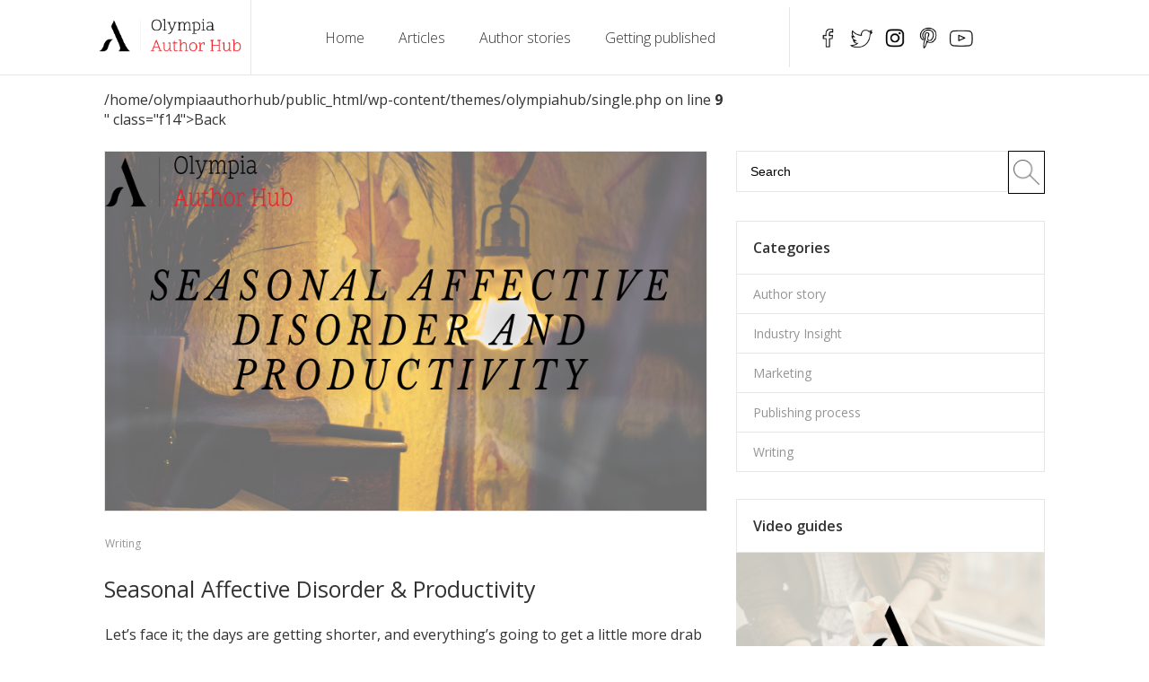

--- FILE ---
content_type: text/html; charset=UTF-8
request_url: https://olympiaauthorhub.com/seasonal-affective-disorder-productivity/
body_size: 31598
content:
<!doctype html>
<html lang="en">
<head>
    <meta charset="UTF-8">
    <meta name="viewport"
          content="width=device-width, user-scalable=no, initial-scale=1.0, maximum-scale=1.0, minimum-scale=1.0">
    <meta http-equiv="X-UA-Compatible" content="ie=edge">
    <title>Olympia author hub</title>
    <link href="https://fonts.googleapis.com/css?family=Open+Sans:300,400,600,700" rel="stylesheet">
    <meta name='robots' content='index, follow, max-image-preview:large, max-snippet:-1, max-video-preview:-1' />

	<!-- This site is optimized with the Yoast SEO plugin v19.0 - https://yoast.com/wordpress/plugins/seo/ -->
	<link rel="canonical" href="https://olympiaauthorhub.com/seasonal-affective-disorder-productivity/" />
	<meta property="og:locale" content="en_GB" />
	<meta property="og:type" content="article" />
	<meta property="og:title" content="Seasonal Affective Disorder &amp; Productivity - Olympia Author Hub | Olympia Publishers London" />
	<meta property="og:description" content="If you&#039;re a writer, you might find yourself picking up your pen or typing on your laptop far less than you usually do. Ideas and inspiration might elude you, and writing a single page will feel like a Herculean task. We&#039;ve been there. We wanted to share some tips today on how to get around this issue." />
	<meta property="og:url" content="https://olympiaauthorhub.com/seasonal-affective-disorder-productivity/" />
	<meta property="og:site_name" content="Olympia Author Hub | Olympia Publishers London" />
	<meta property="article:published_time" content="2023-09-21T10:17:16+00:00" />
	<meta property="article:modified_time" content="2023-09-21T10:17:41+00:00" />
	<meta property="og:image" content="https://olympiaauthorhub.com/wp-content/uploads/2023/09/AuthorHubArticle-1-2-1024x512.png" />
	<meta property="og:image:width" content="1024" />
	<meta property="og:image:height" content="512" />
	<meta property="og:image:type" content="image/png" />
	<meta name="twitter:card" content="summary_large_image" />
	<meta name="twitter:label1" content="Written by" />
	<meta name="twitter:data1" content="admin" />
	<meta name="twitter:label2" content="Estimated reading time" />
	<meta name="twitter:data2" content="2 minutes" />
	<script type="application/ld+json" class="yoast-schema-graph">{"@context":"https://schema.org","@graph":[{"@type":"WebSite","@id":"https://olympiaauthorhub.com/#website","url":"https://olympiaauthorhub.com/","name":"Olympia Author Hub | Olympia Publishers London","description":"Helping writers and authors become more successful","potentialAction":[{"@type":"SearchAction","target":{"@type":"EntryPoint","urlTemplate":"https://olympiaauthorhub.com/?s={search_term_string}"},"query-input":"required name=search_term_string"}],"inLanguage":"en-GB"},{"@type":"ImageObject","inLanguage":"en-GB","@id":"https://olympiaauthorhub.com/seasonal-affective-disorder-productivity/#primaryimage","url":"https://olympiaauthorhub.com/wp-content/uploads/2023/09/AuthorHubArticle-1-2-e1695291425156.png","contentUrl":"https://olympiaauthorhub.com/wp-content/uploads/2023/09/AuthorHubArticle-1-2-e1695291425156.png","width":800,"height":400},{"@type":"WebPage","@id":"https://olympiaauthorhub.com/seasonal-affective-disorder-productivity/#webpage","url":"https://olympiaauthorhub.com/seasonal-affective-disorder-productivity/","name":"Seasonal Affective Disorder & Productivity - Olympia Author Hub | Olympia Publishers London","isPartOf":{"@id":"https://olympiaauthorhub.com/#website"},"primaryImageOfPage":{"@id":"https://olympiaauthorhub.com/seasonal-affective-disorder-productivity/#primaryimage"},"datePublished":"2023-09-21T10:17:16+00:00","dateModified":"2023-09-21T10:17:41+00:00","author":{"@id":"https://olympiaauthorhub.com/#/schema/person/88e8b9b56a7444c7b0b75a0b79a52938"},"breadcrumb":{"@id":"https://olympiaauthorhub.com/seasonal-affective-disorder-productivity/#breadcrumb"},"inLanguage":"en-GB","potentialAction":[{"@type":"ReadAction","target":["https://olympiaauthorhub.com/seasonal-affective-disorder-productivity/"]}]},{"@type":"BreadcrumbList","@id":"https://olympiaauthorhub.com/seasonal-affective-disorder-productivity/#breadcrumb","itemListElement":[{"@type":"ListItem","position":1,"name":"Home","item":"https://olympiaauthorhub.com/"},{"@type":"ListItem","position":2,"name":"Seasonal Affective Disorder &#038; Productivity"}]},{"@type":"Person","@id":"https://olympiaauthorhub.com/#/schema/person/88e8b9b56a7444c7b0b75a0b79a52938","name":"admin","image":{"@type":"ImageObject","inLanguage":"en-GB","@id":"https://olympiaauthorhub.com/#/schema/person/image/","url":"https://secure.gravatar.com/avatar/edb0e96701c209ab4b50211c856c50c4?s=96&d=mm&r=g","contentUrl":"https://secure.gravatar.com/avatar/edb0e96701c209ab4b50211c856c50c4?s=96&d=mm&r=g","caption":"admin"},"url":"https://olympiaauthorhub.com/author/captain/"}]}</script>
	<!-- / Yoast SEO plugin. -->


<link rel='dns-prefetch' href='//ajax.googleapis.com' />
<link rel='dns-prefetch' href='//assets.pinterest.com' />
<script type="text/javascript">
window._wpemojiSettings = {"baseUrl":"https:\/\/s.w.org\/images\/core\/emoji\/14.0.0\/72x72\/","ext":".png","svgUrl":"https:\/\/s.w.org\/images\/core\/emoji\/14.0.0\/svg\/","svgExt":".svg","source":{"concatemoji":"https:\/\/olympiaauthorhub.com\/wp-includes\/js\/wp-emoji-release.min.js?ver=6.1.9"}};
/*! This file is auto-generated */
!function(e,a,t){var n,r,o,i=a.createElement("canvas"),p=i.getContext&&i.getContext("2d");function s(e,t){var a=String.fromCharCode,e=(p.clearRect(0,0,i.width,i.height),p.fillText(a.apply(this,e),0,0),i.toDataURL());return p.clearRect(0,0,i.width,i.height),p.fillText(a.apply(this,t),0,0),e===i.toDataURL()}function c(e){var t=a.createElement("script");t.src=e,t.defer=t.type="text/javascript",a.getElementsByTagName("head")[0].appendChild(t)}for(o=Array("flag","emoji"),t.supports={everything:!0,everythingExceptFlag:!0},r=0;r<o.length;r++)t.supports[o[r]]=function(e){if(p&&p.fillText)switch(p.textBaseline="top",p.font="600 32px Arial",e){case"flag":return s([127987,65039,8205,9895,65039],[127987,65039,8203,9895,65039])?!1:!s([55356,56826,55356,56819],[55356,56826,8203,55356,56819])&&!s([55356,57332,56128,56423,56128,56418,56128,56421,56128,56430,56128,56423,56128,56447],[55356,57332,8203,56128,56423,8203,56128,56418,8203,56128,56421,8203,56128,56430,8203,56128,56423,8203,56128,56447]);case"emoji":return!s([129777,127995,8205,129778,127999],[129777,127995,8203,129778,127999])}return!1}(o[r]),t.supports.everything=t.supports.everything&&t.supports[o[r]],"flag"!==o[r]&&(t.supports.everythingExceptFlag=t.supports.everythingExceptFlag&&t.supports[o[r]]);t.supports.everythingExceptFlag=t.supports.everythingExceptFlag&&!t.supports.flag,t.DOMReady=!1,t.readyCallback=function(){t.DOMReady=!0},t.supports.everything||(n=function(){t.readyCallback()},a.addEventListener?(a.addEventListener("DOMContentLoaded",n,!1),e.addEventListener("load",n,!1)):(e.attachEvent("onload",n),a.attachEvent("onreadystatechange",function(){"complete"===a.readyState&&t.readyCallback()})),(e=t.source||{}).concatemoji?c(e.concatemoji):e.wpemoji&&e.twemoji&&(c(e.twemoji),c(e.wpemoji)))}(window,document,window._wpemojiSettings);
</script>
<style type="text/css">
img.wp-smiley,
img.emoji {
	display: inline !important;
	border: none !important;
	box-shadow: none !important;
	height: 1em !important;
	width: 1em !important;
	margin: 0 0.07em !important;
	vertical-align: -0.1em !important;
	background: none !important;
	padding: 0 !important;
}
</style>
	<link rel='stylesheet' id='classic-theme-styles-css' href='https://olympiaauthorhub.com/wp-includes/css/classic-themes.min.css?ver=1' type='text/css' media='all' />
<link rel='stylesheet' id='email-subscribers-css' href='https://olympiaauthorhub.com/wp-content/plugins/email-subscribers/lite/public/css/email-subscribers-public.css?ver=5.3.15' type='text/css' media='all' />
<link rel='stylesheet' id='blocks-css' href='https://olympiaauthorhub.com/wp-content/themes/olympiahub/css/blocks.css?ver=6.1.9' type='text/css' media='all' />
<link rel='stylesheet' id='styles-css' href='https://olympiaauthorhub.com/wp-content/themes/olympiahub/css/style.css?ver=6.1.9' type='text/css' media='all' />
<link rel='stylesheet' id='responsive-css' href='https://olympiaauthorhub.com/wp-content/themes/olympiahub/css/responsive.css?ver=6.1.9' type='text/css' media='all' />
<link rel='stylesheet' id='fontello-css' href='https://olympiaauthorhub.com/wp-content/themes/olympiahub/css/fontello.css?ver=6.1.9' type='text/css' media='all' />
<link rel='stylesheet' id='animate-css' href='https://olympiaauthorhub.com/wp-content/themes/olympiahub/css/animate.css?ver=6.1.9' type='text/css' media='all' />
<link rel='stylesheet' id='jquery-ui-css' href='https://olympiaauthorhub.com/wp-content/themes/olympiahub/css/jquery-ui.css?ver=6.1.9' type='text/css' media='all' />
<link rel='stylesheet' id='pinterest-css' href='//assets.pinterest.com/js/pinit.js?ver=6.1.9' type='text/css' media='all' />
<script type='text/javascript' src='https://olympiaauthorhub.com/wp-includes/js/jquery/jquery.min.js?ver=3.6.1' id='jquery-core-js'></script>
<script type='text/javascript' src='https://olympiaauthorhub.com/wp-includes/js/jquery/jquery-migrate.min.js?ver=3.3.2' id='jquery-migrate-js'></script>
<link rel="https://api.w.org/" href="https://olympiaauthorhub.com/wp-json/" /><link rel="alternate" type="application/json" href="https://olympiaauthorhub.com/wp-json/wp/v2/posts/2103" /><link rel="EditURI" type="application/rsd+xml" title="RSD" href="https://olympiaauthorhub.com/xmlrpc.php?rsd" />
<link rel="wlwmanifest" type="application/wlwmanifest+xml" href="https://olympiaauthorhub.com/wp-includes/wlwmanifest.xml" />
<meta name="generator" content="WordPress 6.1.9" />
<link rel='shortlink' href='https://olympiaauthorhub.com/?p=2103' />
<link rel="alternate" type="application/json+oembed" href="https://olympiaauthorhub.com/wp-json/oembed/1.0/embed?url=https%3A%2F%2Folympiaauthorhub.com%2Fseasonal-affective-disorder-productivity%2F" />
<link rel="alternate" type="text/xml+oembed" href="https://olympiaauthorhub.com/wp-json/oembed/1.0/embed?url=https%3A%2F%2Folympiaauthorhub.com%2Fseasonal-affective-disorder-productivity%2F&#038;format=xml" />
<link rel="icon" href="https://olympiaauthorhub.com/wp-content/uploads/2018/05/cropped-icon-1-1-32x32.jpg" sizes="32x32" />
<link rel="icon" href="https://olympiaauthorhub.com/wp-content/uploads/2018/05/cropped-icon-1-1-192x192.jpg" sizes="192x192" />
<link rel="apple-touch-icon" href="https://olympiaauthorhub.com/wp-content/uploads/2018/05/cropped-icon-1-1-180x180.jpg" />
<meta name="msapplication-TileImage" content="https://olympiaauthorhub.com/wp-content/uploads/2018/05/cropped-icon-1-1-270x270.jpg" />
            <meta property="og:title" content="Seasonal Affective Disorder & Productivity" />
        <meta property="og:description" content="" />
        <meta property="og:image" content="https://olympiaauthorhub.com/wp-content/uploads/2023/09/AuthorHubArticle-1-2-e1695291425156.png" />
    </head>
<body class="post-template-default single single-post postid-2103 single-format-standard">

<div id="wrap">
    <header class="border-bottom">
        <div class="container">
            <div id="logowrap" class="block-2 fl">
                <div id="logo">
                                        <a href="https://olympiaauthorhub.com"> <img src="http://olympiaauthorhub.com/wp-content/uploads/2018/05/Logo-Final-Transparent.png"></a>
                                    </div>
            </div>
            <div id="header_content_wrapper" class="block-10 fl pl0 pr0 flexbox flex-wrap">
            <div id="navtoggle" class="phone_only" data-toggle="#navwrap"><div class="vmiddle block-12 pl0 pr0 text-center">
                    <span class="icon-hamburger">
                        <input type="checkbox" />
                        <span></span>
                        <span></span>
                        <span></span>
                    </span>
                </div> </div>
            <div id="navwrap" class="border-right block-8 fl flexbox flex-wrap">
                <div class="bg-white">
                    <nav>
                        <div class="menu-main-menu-container"><ul id="menu-main-menu" class="menu"><li id="menu-item-626" class="menu-item menu-item-type-post_type menu-item-object-page menu-item-home menu-item-626"><a href="https://olympiaauthorhub.com/">Home</a></li>
<li id="menu-item-86" class="menu-item menu-item-type-post_type menu-item-object-page menu-item-86"><a href="https://olympiaauthorhub.com/resources/">Articles</a></li>
<li id="menu-item-92" class="menu-item menu-item-type-post_type menu-item-object-page menu-item-92"><a href="https://olympiaauthorhub.com/author-stories/">Author stories</a></li>
<li id="menu-item-725" class="menu-item menu-item-type-post_type menu-item-object-page menu-item-725"><a href="https://olympiaauthorhub.com/how-to-get-published/">Getting published</a></li>
</ul></div>                        <div class="clear"></div>
                    </nav>
                </div>
            </div>
            
            <div id="headersocialwrap" class="block-3 fl rel tablet-hide">
                <div class="vmiddle" style="width: 100%;text-align: center;">
                    
		<ul class="social_icons">
            <li><a class="icon-facebook" target="_blank" href="https://www.facebook.com/OlympiaAuthorHub/" title="Like Us on Facebook"></a></li>
            <li><a class="icon-twitter" target="_blank" href="https://twitter.com/OlyAuthorHub" title="Follow us on Twitter"></a></li>
             <li><a class="icon-instagram" target="_blank" href="https://www.instagram.com/olympiaauthorhub/" title="Follow us on Instagram"></a></li>
            <li><a class="icon-pinterest" target="_blank" href="https://www.pinterest.co.uk/olympiabooks/olympia-author-hub/" title="Pinterest"></a></li>
            <li><a class="icon-youtube-play" target="_blank" href="https://www.youtube.com/watch?v=Yw-LMV_3Vsk&list=PLT3zKbXZuJg83Cn6o46K3gEyLayGeiwcf " title="Our Youtube Channel"></a></li>
        </ul>
	                </div>
            </div>
            <div class="clear"></div>
            </div>
            <div class="clear tablet-hide"></div>
        </div>
        <div class="clear"></div>
    </header>
    <div class="container">
    
        <div class="backbtn block-12 space1">
            <a href="<br />
<b>Warning</b>:  Undefined array key "HTTP_REFERER" in <b>/home/olympiaauthorhub/public_html/wp-content/themes/olympiahub/single.php</b> on line <b>9</b><br />
" class="f14">Back</a>
            <div class="clear space1"></div>
        </div>
        <div class="gutter2">
                        <div class="block-8 fl pl0">
                <section>
                    <div class="blocksections">
                        <div>
                    <div class="featured-image">
                        <img width="800" height="400" src="https://olympiaauthorhub.com/wp-content/uploads/2023/09/AuthorHubArticle-1-2-e1695291425156.png" class="attachment-post-thumbnail size-post-thumbnail wp-post-image" alt="" decoding="async" srcset="https://olympiaauthorhub.com/wp-content/uploads/2023/09/AuthorHubArticle-1-2-e1695291425156.png 800w, https://olympiaauthorhub.com/wp-content/uploads/2023/09/AuthorHubArticle-1-2-e1695291425156-400x200.png 400w, https://olympiaauthorhub.com/wp-content/uploads/2023/09/AuthorHubArticle-1-2-e1695291425156-768x384.png 768w" sizes="(max-width: 800px) 100vw, 800px" />                        <div class="layer">
                            <img width="800" height="400" src="https://olympiaauthorhub.com/wp-content/uploads/2023/09/AuthorHubArticle-1-2-e1695291425156.png" class="attachment-post-thumbnail size-post-thumbnail wp-post-image" alt="" decoding="async" loading="lazy" srcset="https://olympiaauthorhub.com/wp-content/uploads/2023/09/AuthorHubArticle-1-2-e1695291425156.png 800w, https://olympiaauthorhub.com/wp-content/uploads/2023/09/AuthorHubArticle-1-2-e1695291425156-400x200.png 400w, https://olympiaauthorhub.com/wp-content/uploads/2023/09/AuthorHubArticle-1-2-e1695291425156-768x384.png 768w" sizes="(max-width: 800px) 100vw, 800px" />                        </div>
                    </div>
                            <div class="clear space2"></div>
                                                            <div class="tags"><a href="https://olympiaauthorhub.com/category/writing">Writing</a></div><br>
                                <div class="clear space"></div>
                            
                            <h2>Seasonal Affective Disorder &#038; Productivity</h2>
                            <div class="content">
                               <p> <p>Let&#8217;s face it; the days are getting shorter, and everything&#8217;s going to get a little more drab in the coming months.</p>
<p>With this change in season comes the inevitable change in mood that plenty of us will unfortunately experience. Seasonal affective disorder, or seasonal depression, as it&#8217;s known, affects plenty of us, and it can be really hard to stay productive while experiencing a constantly low mood.</p>
<p>If you&#8217;re a writer, you might find yourself picking up your pen or typing on your laptop far less than you usually do. Ideas and inspiration might elude you, and writing a single page will feel like a Herculean task. We&#8217;ve been there. We wanted to share some tips today on how to get around this issue.</p>
<p>&nbsp;</p>
<p><strong><em>#1: SAD Lamp</em></strong></p>
<p>Sitting in a drab and uninspiring room is not going to do any favours for you, and sitting in the darkness is also going to allow Winter&#8217;s cruel hands to get to you. Curating the environment around you to be inviting and cosy is essential in combating seasonal depression and winning back your productivity. We&#8217;d recommend starting with a SAD lamp (seasonal affective disorder lamp) which literally emulates sunlight to fight off the Winter blues. This can be great to have in your workspace so you can get on with what you need to do.</p>
<p><strong><em>#2: Don&#8217;t Force Yourself</em></strong></p>
<p>Whilst we&#8217;ve said before that it&#8217;s important to practice your craft, you do need to bear in mind that forcing yourself to be inspired may just lead you to needless dead-ends. There is a time and a place to be creative and exercise your skills and talents, but it is also acceptable to take time off. Take time to yourself before you throw yourself back into your work.</p>
<p><strong><em>#3: A Little at a Time</em></strong></p>
<p>SAD can make small tasks seem gargantuan and impossible. Vacuuming the living room may feel like a weekend-long deep clean. Doing the dishes? Forget about it. The same can be said of writing or any artistic hobby. You might have been writing a chapter a day in Spring time, but that just seems out of reach now. The solution? Baby steps. There is no reason for you to make yourself feel like a failure for not writing as much as you&#8217;d ideally like to. If writer&#8217;s block truly has taken hold, take it a paragraph at a time. Something is better than nothing.</p>
<p><strong><em>#4: Get up and Go</em></strong></p>
<p>One of the easiest ways to allow seasonal depression to walk all over you is to just succumb to it. Unfortunately, staying in bed with the covers pulled up to your neck isn&#8217;t &#8220;dealing with it&#8221; it&#8217;s just basking in it. We all have days like that so you&#8217;ll receive no judgement from us. That being said, getting up and doing something as simple as moving around can really mobilise your brain, and get the creative gears turning again.</p>
</p>
                                <div class="clear space3"></div>

                                <div class="shareblock">
                                    <div class="fl" style="padding: 8px 0">21 Sep 2023</div>
                                    <div class="fr">
                                        <div class="inline">Share:</div>
                                        <ul class="social_icons inline">
                                            <li><a class="icon-facebook" href="https://www.facebook.com/sharer/sharer.php?u=https://olympiaauthorhub.com/seasonal-affective-disorder-productivity/&t=Seasonal Affective Disorder &#038; Productivity" onclick="javascript:window.open(this.href, '', 'menubar=no,toolbar=no,resizable=yes,scrollbars=yes,height=300,width=600');return false;" target="_blank" ></a></li>

                                            <li><a class="icon-twitter" href="https://twitter.com/home?status=Seasonal Affective Disorder &#038; Productivity: https://olympiaauthorhub.com/seasonal-affective-disorder-productivity/" onclick="javascript:window.open(this.href, '', 'menubar=no,toolbar=no,resizable=yes,scrollbars=yes,height=300,width=600');return false;"></a></li>

                                            <li>
                                                <a target="_blank" data-pin-do="buttonPin" href="https://www.pinterest.com/pin/create/button/?url=https://olympiaauthorhub.com/seasonal-affective-disorder-productivity/&media=https://olympiaauthorhub.com/wp-content/uploads/2023/09/AuthorHubArticle-1-2-e1695291425156.png" data-pin-custom="true"><span class="icon-pinterest pin-it-button"></span></a>
                                            </li>
                                        </ul>
                                    </div>
                                    <div class="clear "></div>
                                </div>
                                <div class="clear space3"></div>
                            </div>
                        </div>
                                                <div class="otherPosts gutter2 flexbox flex-wrap">
                                                    <div class="block-6 fl pl0 ">
                                <a class="button prevPost block-12 text-center f14" href="https://olympiaauthorhub.com/?p=2096"><span class="f14">< Previous article</span></a>
                                <div>
                                    <div class="tags">
                                      <br />
<b>Warning</b>:  Undefined array key 0 in <b>/home/olympiaauthorhub/public_html/wp-content/themes/olympiahub/single.php</b> on line <b>81</b><br />
<br />
<b>Warning</b>:  Attempt to read property "cat_name" on null in <b>/home/olympiaauthorhub/public_html/wp-content/themes/olympiahub/single.php</b> on line <b>82</b><br />
                                          <p></p>
                                                                          </div>
                                    <h3><a href="https://olympiaauthorhub.com/?p=2096">A Recipe for a Good Synopsis</a> </h3>
                                    <p class="">We're coming at you today with some useful insight into the publishing process; how exactly do you write a synopsis that will catch the attention of a publisher? We'll show you how!</p>
                                </div>
                            </div>
                                
                        <div class="block-6 fl pr0 ">
                            <a class="button prevPost block-12 text-center" href="https://olympiaauthorhub.com/?p=2108"><span class="f14">Next article ></span></a>
                            <div>
                                <div class="tags">
                                <br />
<b>Warning</b>:  Undefined array key 0 in <b>/home/olympiaauthorhub/public_html/wp-content/themes/olympiahub/single.php</b> on line <b>110</b><br />
<br />
<b>Warning</b>:  Attempt to read property "cat_name" on null in <b>/home/olympiaauthorhub/public_html/wp-content/themes/olympiahub/single.php</b> on line <b>111</b><br />
                                    <p></p>
                                                            </div>
                                <h3><a href="https://olympiaauthorhub.com/?p=2108">First Impressions Count: How to Write a Great First Chapter</a></h3>
                                <p class="">It’s fairly critical that you make a great impression in your very first chapter, and we wanted to share some tips and tricks to help you on your way.</p>
                                <div class="clear space2"></div>
                            </div>

                        </div>

                        
                            <div class="clear"></div>
                        </div>

                    </div>

                    <div class="clear space2"></div>
                </section>
            </div>
                            <div id="site_sidebar" class="block-4 fl pl0">
                <section>
                                            <div class="sidebar">  <div class="searchForm">
                <form role="search" method="get" id="search-form" action="https://olympiaauthorhub.com/" >
                    <input type="search" value="" name="s" id="s" placeholder="Search" />
                    <button id="searchsubmit" class="button search"><img src="https://olympiaauthorhub.com/wp-content/themes/olympiahub/images/searchbtn.png" value="Go"> </button>
                </form>
                <div class="clear"></div>
            </div></div><div class="sidebar"><h3>Categories</h3>
			<ul>
					<li class="cat-item cat-item-38"><a href="https://olympiaauthorhub.com/category/author-story/">Author story</a>
</li>
	<li class="cat-item cat-item-39"><a href="https://olympiaauthorhub.com/category/industry-insight/">Industry Insight</a>
</li>
	<li class="cat-item cat-item-1"><a href="https://olympiaauthorhub.com/category/marketing/">Marketing</a>
</li>
	<li class="cat-item cat-item-6"><a href="https://olympiaauthorhub.com/category/publishing-process/">Publishing process</a>
</li>
	<li class="cat-item cat-item-4"><a href="https://olympiaauthorhub.com/category/writing/">Writing</a>
</li>
			</ul>

			</div><div class="widget_text sidebar"><h3>Video guides</h3><div class="textwidget custom-html-widget"><div>
	<a href="https://www.youtube.com/watch?v=Yw-LMV_3Vsk&list=PLT3zKbXZuJg83Cn6o46K3gEyLayGeiwcf" target="_blank" rel="noopener">
<img src="http://olympiaauthorhub.com/wp-content/uploads/2018/05/videopreview1919.jpg" width="100%">
	</a>
</div>
<h3><a href="https://www.youtube.com/watch?v=Yw-LMV_3Vsk&list=PLT3zKbXZuJg83Cn6o46K3gEyLayGeiwcf" target="_blank" rel="noopener">Watch now</a></h3>
            </div></div><div class="sidebar">						<div class="textwidget"><div class="bg-red box white">

	<div class="pub_with_oly_block">
	<h4 class="f40 light">Do you want to publish with Olympia Publishers?</h4>
	<div class="clear space5"></div>
	<a href="https://olympiapublishers.com/submissions/" class="button f12" target="_blank">Read submission guidelines</a>
	<div class="clear space8"></div>
	</div>
	
</div></div>
			</div>                                    </section>
            </div>
        </div>
        <div class="clear"></div>
    </div>

<footer class="bg-lightgray">
    <div class="container space2">
        <div class="block-3 fl">
            <h5>Author Hub</h5>
            <h5>Explore</h5>
          <div class="menu-explore-container"><ul id="menu-explore" class="menu"><li id="menu-item-533" class="menu-item menu-item-type-post_type menu-item-object-page menu-item-533"><a href="https://olympiaauthorhub.com/about-us/">About us</a></li>
<li id="menu-item-622" class="menu-item menu-item-type-post_type menu-item-object-page menu-item-622"><a href="https://olympiaauthorhub.com/how-to-get-published/">Getting published</a></li>
<li id="menu-item-624" class="menu-item menu-item-type-post_type menu-item-object-page menu-item-624"><a href="https://olympiaauthorhub.com/author-stories/">Author stories</a></li>
<li id="menu-item-625" class="menu-item menu-item-type-post_type menu-item-object-page menu-item-625"><a href="https://olympiaauthorhub.com/resources/">Articles</a></li>
</ul></div>        </div>

        <div class="block-3 fl">
            <h5>Connect</h5>

	        
		<ul class="social_icons">
            <li><a class="icon-facebook" target="_blank" href="https://www.facebook.com/OlympiaAuthorHub/" title="Like Us on Facebook"></a></li>
            <li><a class="icon-twitter" target="_blank" href="https://twitter.com/OlyAuthorHub" title="Follow us on Twitter"></a></li>
             <li><a class="icon-instagram" target="_blank" href="https://www.instagram.com/olympiaauthorhub/" title="Follow us on Instagram"></a></li>
            <li><a class="icon-pinterest" target="_blank" href="https://www.pinterest.co.uk/olympiabooks/olympia-author-hub/" title="Pinterest"></a></li>
            <li><a class="icon-youtube-play" target="_blank" href="https://www.youtube.com/watch?v=Yw-LMV_3Vsk&list=PLT3zKbXZuJg83Cn6o46K3gEyLayGeiwcf " title="Our Youtube Channel"></a></li>
        </ul>
	            <br><br>
            <h5>Explore <a href="https://olympiapublishers.com/" target="_blank" class="color-red">Olympia Publishers</a> </h5>
        </div>

        <div class="block-3 fr text-right">
	                        <a href="https://olympiaauthorhub.com"> <img width="100" src="http://olympiaauthorhub.com/wp-content/uploads/2018/05/logo-footer.png"></a>
	                </div>
        <div class="clear space5 tablet-hide"></div>

        <p class="f12">
            Olympia Author Hub is a part of Ashwell Publishing Ltd
        </p>
        <p class="f12">
			© Ashwell Publishing Ltd - Registered in England No. 6431579 | <a href="http://olympiaauthorhub.com/wp-content/uploads/2019/04/TermsandConditions2019.pdf" target="_blank">Terms & Conditions</a> | <a href="http://olympiaauthorhub.com/wp-content/uploads/2019/04/TermsandConditions2019.pdf" target="_blank">Privacy Policy</a> | <a href="http://olympiaauthorhub.com/wp-content/uploads/2019/04/TermsandConditions2019.pdf" target="_blank">Cookies Policy</a>
        </p>
        <div class="clear space2"></div>
    </div>
</footer>
    <script type='text/javascript' id='email-subscribers-js-extra'>
/* <![CDATA[ */
var es_data = {"messages":{"es_empty_email_notice":"Please enter email address","es_rate_limit_notice":"You need to wait for sometime before subscribing again","es_single_optin_success_message":"Successfully Subscribed.","es_email_exists_notice":"Email Address already exists!","es_unexpected_error_notice":"Oops.. Unexpected error occurred.","es_invalid_email_notice":"Invalid email address","es_try_later_notice":"Please try after some time"},"es_ajax_url":"https:\/\/olympiaauthorhub.com\/wp-admin\/admin-ajax.php"};
/* ]]> */
</script>
<script type='text/javascript' src='https://olympiaauthorhub.com/wp-content/plugins/email-subscribers/lite/public/js/email-subscribers-public.js?ver=5.3.15' id='email-subscribers-js'></script>
<script type='text/javascript' src='https://ajax.googleapis.com/ajax/libs/jqueryui/1.12.1/jquery-ui.min.js?ver=6.1.9' id='jquery-ui-js'></script>
<script type='text/javascript' src='https://olympiaauthorhub.com/wp-content/themes/olympiahub/js/script.js?ver=6.1.9' id='script-js'></script>
<script type='text/javascript' src='https://olympiaauthorhub.com/wp-content/themes/olympiahub/js/jquery.lazy.min.js?ver=6.1.9' id='lazyload-js'></script>
<script type='text/javascript' src='https://olympiaauthorhub.com/wp-content/themes/olympiahub/js/fitvids.js?ver=6.1.9' id='fitvids-js'></script>
</div>

</body>
</html>

--- FILE ---
content_type: text/css
request_url: https://olympiaauthorhub.com/wp-content/themes/olympiahub/css/blocks.css?ver=6.1.9
body_size: 7987
content:
/*
    Blocks CSS Framework
    Author: M.Bilal
    Last Modified: 22/04/2017
*/
/*========General==========*/
* {
    box-sizing: border-box;
    margin: 0;
    padding: 0;
}

img {
    border: none;
    max-width: 100%;
}

img.auto {
    max-width: none;
}

a, a:hover {
    color: inherit;
    text-decoration: none;
    outline: none;
}

.fl {
    float: left;
}

.fr {
    float: right;
}

.fn {
    float: none;
}

.clear {
    clear: both;
}

.overflowhide {
    overflow: hidden;
}

.hide {
    display: none !important;
}
.fullHeight {height: 100%}

.container {
    position: relative;
    margin: 0 auto;
    max-width: 100%;
}

#wrap {
    overflow-x: hidden;
}

.block[class] {
    display: block;
}

.inline[class] {
    display: inline;
}

.table[class] {
    display: table !important;
}

.centered[class] {
    margin-left: auto;
    margin-right: auto;
    float: none;
}

.text-center {
    text-align: center;
}

.text-left {
    text-align: start;
}

.text-right {
    text-align: right;
}

.text-justify {
    text-align: justify;
}

.light {
    font-weight: 200;
}

.normal {
    font-weight: 400;
}

.bold {
    font-weight: 700;
}

a.wrap:before {
    width: 100%;
    height: 100%;
    background-color: transparent;
    content: "";
    left: 0;
    top: 0;
    position: absolute;
}

.flexbox {
    display: -webkit-box;
    display: -moz-box;
    display: -ms-flexbox;
    display: -webkit-flex;
    display: flex;
}
.flex-wrap {
    flex-wrap: wrap;
}

.vmiddle {
    left: 0;
    position: absolute;
    top: 50%;
    transform: translateY(-50%);
    -webkit-transform: translateY(-50%);
}

.rel {
    position: relative;
}

.abs {
    position: absolute;
}

.static {
    position: static;
}

.uppercase {
    text-transform: uppercase;
}

.underline {
    text-decoration: underline;
}

.italic {
    font-style: italic;
}

p {
    line-height: 25px;
    font-size: 16px;
}

.pl0 {
    padding-left: 0 !important;
}

.pr0 {
    padding-right: 0 !important;
}

.phone_only, .tablet_only, .print_only {
    display: none;
}

.phone_show, .tablet_show, .print_show {
    display: none;
}

/*========Spaces==========*/
.space1 {
    padding-top: 0.5em;
}

.space2 {
    padding-top: 1em;
}

.space3 {
    padding-top: 1.5em;
}

.space4 {
    padding-top: 2em;
}

.space5 {
    padding-top: 2.5em;
}

.space6 {
    padding-top: 3em;
}

.space7 {
    padding-top: 3.5em;
}

.space8 {
    padding-top: 4em;
}

.space9 {
    padding-top: 4.5em;
}

.space10 {
    padding-top: 5em;
}

/*========Blocks==========*/
.block-1 {
    width: 8.33333%;
    padding-left: 0.5%;
    padding-right: 0.5%;
}

.block-2 {
    width: 16.66667%;
    padding-left: 0.5%;
    padding-right: 0.5%;
}

.block-3 {
    width: 25%;
    padding-left: 0.5%;
    padding-right: 0.5%;
}

.block-4 {
    width: 33.33333%;
    padding-left: 0.5%;
    padding-right: 0.5%;
}

.block-5 {
    width: 41.66667%;
    padding-left: 0.5%;
    padding-right: 0.5%;
}

.block-6 {
    width: 50%;
    padding-left: 0.5%;
    padding-right: 0.5%;
}

.block-7 {
    width: 58.33333%;
    padding-left: 0.5%;
    padding-right: 0.5%;
}

.block-8 {
    width: 66.66667%;
    padding-left: 0.5%;
    padding-right: 0.5%;
}

.block-9 {
    width: 75%;
    padding-left: 0.5%;
    padding-right: 0.5%;
}

.block-10 {
    width: 83.33333%;
    padding-left: 0.5%;
    padding-right: 0.5%;
}

.block-11 {
    width: 91.66667%;
    padding-left: 0.5%;
    padding-right: 0.5%;
}

.block-12 {
    width: 100%;
    padding-left: 0.5%;
    padding-right: 0.5%;
}

[class*='block-']:after {
    content: "";
    display: table;
    clear: both;
}

/*========Font Sizes==========*/
.f10 {
    font-size: 10px;
}

.f11 {
    font-size: 11px;
}

.f12 {
    font-size: 12px;
}

.f13 {
    font-size: 13px;
}

.f14 {
    font-size: 14px;
}

.f15 {
    font-size: 15px;
}

.f16 {
    font-size: 16px;
}

.f17 {
    font-size: 17px;
}

.f18 {
    font-size: 18px;
}

.f19 {
    font-size: 19px;
}

.f20 {
    font-size: 20px;
}

.f21 {
    font-size: 21px;
}

.f22 {
    font-size: 22px;
}

.f23 {
    font-size: 23px;
}

.f24 {
    font-size: 24px;
}

.f25 {
    font-size: 25px;
}

.f26 {
    font-size: 26px;
}

.f27 {
    font-size: 27px;
}

.f28 {
    font-size: 28px;
}

.f29 {
    font-size: 29px;
}

.f30 {
    font-size: 30px;
}

.f31 {
    font-size: 31px;
}

.f32 {
    font-size: 32px;
}

.f33 {
    font-size: 33px;
}

.f34 {
    font-size: 34px;
}

.f35 {
    font-size: 35px;
}

.f36 {
    font-size: 36px;
}

.f37 {
    font-size: 37px;
}

.f38 {
    font-size: 38px;
}

.f39 {
    font-size: 39px;
}

.f40 {
    font-size: 40px;
}

.f41 {
    font-size: 41px;
}

.f42 {
    font-size: 42px;
}

.f43 {
    font-size: 43px;
}

.f44 {
    font-size: 44px;
}

.f45 {
    font-size: 45px;
}

.f46 {
    font-size: 46px;
}

.f47 {
    font-size: 47px;
}

.f48 {
    font-size: 48px;
}

.f49 {
    font-size: 49px;
}

.f50 {
    font-size: 50px;
}

.f51 {
    font-size: 51px;
}

.f52 {
    font-size: 52px;
}

.f53 {
    font-size: 53px;
}

.f54 {
    font-size: 54px;
}

.f55 {
    font-size: 55px;
}

.f56 {
    font-size: 56px;
}

.f57 {
    font-size: 57px;
}

.f58 {
    font-size: 58px;
}

.f59 {
    font-size: 59px;
}

.f60 {
    font-size: 60px;
}

/*========Gutters==========*/
[class*="gutter"] > [class*="block-"] {
    padding-left: 0;
    padding-right: 0;
}

.gutter0 [class*="block-"] {
    padding-left: 0.5%;
    padding-right: 0.5%;
}

.gutter1 [class*="block-"] {
    padding-left: 1%;
    padding-right: 1%;
}

.gutter2 [class*="block-"] {
    padding-left: 1.5%;
    padding-right: 1.5%;
}

.gutter3 [class*="block-"] {
    padding-left: 2%;
    padding-right: 2%;
}

.gutter4 [class*="block-"] {
    padding-left: 2.5%;
    padding-right: 2.5%;
}

.gutter5 [class*="block-"] {
    padding-left: 3%;
    padding-right: 3%;
}

.gutter6 [class*="block-"] {
    padding-left: 3.5%;
    padding-right: 3.5%;
}

.gutter7 [class*="block-"] {
    padding-left: 4%;
    padding-right: 4%;
}

.gutter8 [class*="block-"] {
    padding-left: 4.5%;
    padding-right: 4.5%;
}

/*========Responsive==========*/
/*********Style for Desktop*******/
@media screen and (min-width: 1170px) {
    .desktop_only {
        display: block;
    }
}
/*********Style for Tablets*******/
@media screen and (max-width: 980px) {
    .desktop_only {
        display: none;
    }

    .tablet_only {
        display: block;
    }

    .tablet_show {
        display: block;
    }

    /*========Blocks==========*/
    .block-1 {
        width: 8.33333%;
    }

    .block-2 {
        width: 16.66667%;
    }

    .block-3 {
        width: 25%;
    }

    .block-4 {
        width: 33.33333%;
    }

    .block-5 {
        width: 41.66667%;
    }

    .block-6 {
        width: 50%;
    }

    .block-7 {
        width: 58.33333%;
    }

    .block-8 {
        width: 66.66667%;
    }

    .block-9 {
        width: 75%;
    }

    .block-10 {
        width: 83.33333%;
    }

    .block-11 {
        width: 91.66667%;
    }

    .block-12 {
        width: 100%;
    }
}
/*********Style for Phones*******/
@media screen and (max-width: 980px) {
    .tablet_only {
        display: none;
    }

    .phone_only {
        display: block;
    }

    .phone_show {
        display: block;
    }

    [class*='block-'] {
        width: 100%;
    }
}
/*========Body==========*/


--- FILE ---
content_type: text/css
request_url: https://olympiaauthorhub.com/wp-content/themes/olympiahub/css/style.css?ver=6.1.9
body_size: 15166
content:
/*General*/
body {
  font-family: 'Open Sans', sans-serif;
  color: #333333; }

.border-bottom {
  border-bottom: 1px solid #E6E6E6; }

.border-right {
  border-right: 1px solid #E6E6E6; }

.border-left {
  border-left: 1px solid #E6E6E6; }

.backdrop {
  background-color: #E6E6E6; }

h1 {
  font-size: 50px;
  font-weight: 300;
  padding-top: 12px; }

h2 {
  font-size: 30px;
  font-weight: 300;
  padding-bottom: 10px; }

h3 {
  font-size: 16px;
  font-weight: 600; }

h5 {
  color: #333333; }

section {
  padding-top: 40px;
  padding-bottom: 40px; }

body.category section {
  padding-top: 40px;
  padding-bottom: 40px; }

.color-red {
  color: #ab2222; }

body.single section {
  padding-top: 0px; }

.siteorigin-widget-tinymce ul {
  padding-left: 3em; }

.button {
  padding: 10px 25px;
  border: 1px solid;
  display: inline-block;
  font-size: 12px;
  -webkit-transition: color 0.3s ease, background-color 0.3s ease;
  transition: color 0.3s ease, background-color 0.3s ease; }

.button:hover {
  background-color: #000000 !important;
  color: #fff; }

.container {
  width: 1280px; }

.box {
  padding: 2em; }

input {
  padding: 10px;
  border: none;
  width: 100%;
  font-size: 14px; }

hr {
  border-color: #ECECEC;
  border-bottom: none;
  margin: 40px 0;
  opacity: 0.4; }

.loadmorepost_loader {
  color: transparent;
  border-color: #000000;
  background-image: url("../images/loader.gif");
  background-repeat: no-repeat;
  background-position: center;
  background-size: 70px; }

::-webkit-input-placeholder {
  color: #000000; }

::-moz-placeholder {
  color: #000000; }

:-ms-input-placeholder {
  color: #000000; }

:-moz-placeholder {
  color: #000000; }

/*header*/
header #logowrap {
  border-right: 1px solid #E6E6E6; }
header #logo img {
  display: table;
  margin: auto;
  padding: 10px; }
header .container > div {
  padding: 8px 0; }
header #navwrap {
  padding: 0;
  background-color: #FBFBFB; }
  header #navwrap ul {
    margin: 12px 0; }
  header #navwrap #menu-main-menu {
    position: relative;
    margin: 0; }
    header #navwrap #menu-main-menu li > a:hover {
      color: #ab2222; }
    header #navwrap #menu-main-menu > li.menu-item-has-children > a {
      position: relative; }
    header #navwrap #menu-main-menu > li.menu-item-has-children > a::after {
      content: "";
      left: 50%;
      position: absolute;
      bottom: -17px;
      width: 0px;
      height: 15px;
      background-color: #FBFBFB;
      display: block;
      margin-top: 10px;
      border-left: 1px solid transparent;
      border-top: 1px solid #E6E6E6;
      border-right: none;
      border-bottom: none;
      transform: rotate(45deg) translateX(-50%);
      -webkit-transform: rotate(45deg) translateX(-50%);
      transition: all 0.3s ease;
      -webkit-transition: all 0.3s ease;
      z-index: 0; }
  header #navwrap ul .sub-menu {
    display: block;
    position: absolute;
    left: 0;
    width: 100%;
    margin-top: 0px;
    padding: 20px 0px; }
  header #navwrap ul .sub-menu {
    display: none; }
  header #navwrap ul li a {
    font-weight: 300; }
header #navwrap #menu-main-menu > li.menu-item-has-children:hover > a::after {
  width: 15px;
  margin-top: 0px;
  border-color: #E6E6E6; }
header #navwrap ul li a:hover + .sub-menu, header header #navwrap ul li .sub-menu:hover {
  display: block; }
header #navwrap #menu-main-menu li .sub-menu li a {
  color: #666666; }
header #navwrap #menu-main-menu li .sub-menu li a:hover, header header #navwrap #menu-main-menu .sub-menu li.current-menu-item a {
  color: #000000 !important; }
header #navwrap > div {
  width: 100%;
  text-align: center; }
header #navwrap nav, header #logowrap #logo {
  position: relative;
  top: 50%;
  transform: translateY(-50%); }
header li {
  display: inline-block;
  padding: 10px 15px; }
header li a {
  padding: 10px 15px; }
header li .sub-menu > li {
  padding-left: 2px;
  padding-right: 2px; }
header .container {
  display: flex;
  flex-wrap: wrap; }

/*block sections*/
#intro {
  background-color: #F2F2F2;
  text-align: center;
  padding-top: 20px;
  padding-bottom: 20px;
  background-repeat: no-repeat;
  background-position: right top; }
  #intro * {
    margin: auto; }
  #intro h1 {
    width: 100%;
    letter-spacing: 2px; }
  #intro p {
    width: 100%;
    color: #666666;
    font-weight: 200; }
  #intro a {
    padding: 8px 23px;
    border: 1px solid;
    display: inline-block;
    font-size: 13px;
    -webkit-transition: all 0.3s ease;
    transition: all 0.3s ease; }
  #intro a:hover {
    color: #fff;
    background-color: #000000; }

.blocksections {
  margin-top: -1em; }

body.single .blocksections {
  margin-top: 0em; }

.blocksections > div {
  padding: 16px; }

.blocksections > div > div {
  border: 1px solid #E6E6E6;
  padding: 0;
  height: 100%; }
.blocksections .thumb {
  height: 12em;
  background-color: #e6e6e6;
  overflow: hidden; }
.blocksections .thumb img {
  display: table;
  margin: auto;
  max-width: initial;
  height: 100%;
  width: auto; }
.blocksections .content {
  padding: 2em 2em 10px !important; }

.featuredAuthroHolder .content {
  padding: 2em 3em 20px !important; }

.blocksections .content > * {
  margin-bottom: 12px; }

.blocksections .tags {
  color: #959595;
  font-size: 12px; }

.tags a:hover {
  text-decoration: underline; }

.part-block-3 .content p {
  font-size: 14px; }

body.single .blocksections .tags {
  font-size: 12px;
  margin-top: 2em;
  border-color: transparent; }

body.single-testimonial hr {
  margin: 15px 0 30px; }

body.single .blocksections > div {
  padding-top: 0; }

.blocksections p {
  font-size: 12px;
  line-height: 18px; }

.backbtn {
  padding: 16px; }

.backbtn a:hover {
  text-decoration: underline; }

/*body single*/
body.single section h2 {
  font-size: 25px;
  font-weight: 500; }

body.single .blocksections > div > div {
  border-color: transparent; }

body.single .content {
  padding: 0 !important; }

.content p {
  font-size: 16px;
  line-height: normal; }

.shareblock {
  border: 1px solid #EDEDED;
  padding: 10px 2em;
  font-size: 12px;
  color: #B2B2B2; }

#qans {
  padding: 45px 0; }

.faqMenu li {
  display: inline;
  padding: 0 10px;
  font-size: 20px; }

.faqMenu li a {
  -webkit-transition: all 0.3s ease;
  -moz-transition: all 0.3s ease;
  -ms-transition: all 0.3s ease;
  -o-transition: all 0.3s ease;
  transition: all 0.3s ease; }

.faqMenu li a:hover, .ui-tabs-active a {
  color: #22B573 !important; }

.faqMenu + hr {
  margin-top: 16px; }

.otherPosts a:hover {
  border-color: #000000; }

/*More Posts*/
.otherPosts > div > div {
  border: 1px solid #EDEDED;
  padding: 0 22px 16px 28px; }

.otherPosts .tags {
  margin-bottom: 12px; }

.otherPosts h3 {
  margin-bottom: 10px; }

body.single .siteorigin-widget-tinymce {
  overflow: hidden; }

body.single .siteorigin-widget-tinymce img {
  max-width: initial; }

/*Featured Authors*/
.featuredAuthroHolder .thumb {
  height: 18em; }

.featuredAuthroHolder .thumb img {
  height: 100%;
  width: auto; }

/*Search Form*/
.searchForm input {
  width: 88%;
  border: 1px solid #E6E6E6;
  padding: 14px 15px;
  font-size: 14px;
  font-weight: 200; }

.searchForm form > * {
  display: inline-block;
  float: left; }

.searchForm form .button.search {
  width: 12%;
  padding: 5px;
  height: 48px;
  background-color: transparent;
  text-align: center; }

.searchForm form .button.search img {
  margin: auto; }

.searchForm form .button.search:hover img {
  filter: invert(1); }

/*Subscribe*/
.es_textbox {
  padding-bottom: 5px;
  width: 60%;
  float: left; }

.es_textbox input {
  width: 100%;
  padding-left: 20px; }

.es_button {
  padding-top: 0px;
  padding-bottom: 5px;
  padding-left: 20px;
  float: left; }

.es_button input {
  border: 1px solid #000000;
  background-color: transparent;
  transition: all 0.3s ease;
  -webkit-transition: all 0.3s ease; }

.es_button input:hover {
  background-color: #000000;
  color: #ffffff; }

.es_lablebox {
  display: none; }

.es_msg {
  padding-top: 5px;
  padding-bottom: 0px;
  color: #000000;
  width: 100%;
  display: table;
  position: absolute;
  margin-top: 40px; }

/*Sidebar*/
.sidebar h3 {
  border: 1px solid #E6E6E6;
  padding: 18px; }

.sidebar {
  margin-bottom: 30px; }

.sidebar li {
  display: block;
  list-style: none;
  border: 1px solid #E6E6E6; }

.sidebar img {
  display: block; }

.sidebar li {
  border-top: none;
  color: #959595;
  font-size: 14px; }

.sidebar li a {
  padding: 12px 18px;
  display: block;
  cursor: pointer; }

.sidebar li a:hover, .sidebar li.current-cat a {
  background-color: #E6E6E6;
  color: #000000; }

.sidebar ol li span {
  color: #000000;
  font-size: 25px;
  vertical-align: middle;
  font-weight: 200;
  margin-right: 5px; }

/*thumb sections*/
.thumbsections .thumb {
  background-color: #E6E6E6;
  width: 160px;
  height: 160px;
  overflow: hidden;
  border-radius: 100px;
  margin: auto; }

.thumbsections .thumb img {
  height: 100%;
  width: auto;
  max-width: initial;
  display: block;
  margin: auto;
  left: 50%;
  position: relative;
  transform: translateX(-50%); }

.thumbsections p {
  font-size: 14px;
  margin-top: 5px;
  line-height: 20px; }

.thumbsections > div {
  padding: 0 2em !important; }

.thumbsections h3 {
  margin-bottom: 14px;
  margin-top: 5px; }

.thumbsections .panel-grid-cell > div {
  border-bottom: 1px solid #E6E6E6 !important;
  padding-bottom: 30px; }

.thumbsections .button {
  padding: 8px 35px; }

.panel-grid-cell > div:last-child {
  border-bottom: none !important; }

.video_player {
  border: 4px solid #D0D4D9 !important; }

.newsletter_input .es_textbox_class {
  background-color: #E6E6E6; }

.get-published .pic-after, .get-published .pic-before {
  width: 200px;
  height: 200px;
  background-color: #E6E6E6;
  border-radius: 100px;
  position: absolute;
  right: 0;
  margin-top: -110px;
  overflow: hidden; }

.get-published .pic-after img, .get-published .pic-before img {
  height: 200px !important;
  max-width: initial !important;
  position: relative;
  left: 50%;
  transform: translateX(-50%);
  -webkit-transform: translateX(-50%); }

.get-published .pic-before {
  right: auto;
  left: 0; }

.panel-grid-cell .widget-title {
  font-size: 32px;
  font-weight: 200;
  margin: 16px 0; }

/*Featured image*/
.featured-image {
  background-color: #E6E6E6;
  min-height: 22em;
  text-align: center;
  position: relative;
  overflow: hidden; }

.featured-image img {
  display: block;
  margin: auto;
  min-height: 22em;
  width: auto;
  position: relative;
  z-index: 1; }

.featured-image .layer {
  position: absolute;
  top: 0;
  width: 100%;
  height: 100%;
  z-index: 0;
  opacity: 0.75;
  filter: blur(18px);
  -webkit-filter: blur(18px); }

.featured-image .layer img {
  width: 100%;
  height: auto;
  display: table;
  position: relative;
  top: 50%;
  transform: translateY(-50%) scale(1.5);
  -webkit-transform: translateY(-50%) scale(1.5); }

/*colors*/
.grey {
  color: #666666; }

.green {
  color: #22B573; }

.lightgray {
  color: #E6E6E6; }

.lightergray {
  color: #EDEDED; }

.facebook {
  color: #3B5998; }

.twitter {
  color: #1AB2E8; }

.pinterest {
  color: #D63633; }

.youtube {
  color: #FF0000; }

.instagram {
  color: #ED5642; }

.red {
  color: #ab2222; }

.black {
  color: #000000; }

.white {
  color: #ffffff; }

.bg-blue {
  background-color: #DBEEFC !important; }

.bg-sky-blue {
  background-color: #E9F4FD; }

.bg-lightgray {
  background-color: #F2F2F2; }

.bg-white {
  background-color: #fff; }

.bg-red {
  background-color: #ab2222; }

.bg-transparent {
  background-color: transparent; }

/*footer*/
footer ul li a {
  font-weight: 300; }

footer ul li a:hover {
  color: #ab2222; }

footer {
  padding: 2em 12px; }
  footer ul {
    padding-top: 15px;
    padding-left: 0; }
  footer ul li {
    display: block;
    list-style: none;
    font-size: 14px;
    line-height: 32px; }
  footer .social_icons {
    padding-left: 0;
    margin-left: -10px; }

/*Social Icons*/
.social_icons {
  padding-left: 0.5em; }

.social_icons li {
  padding: 6px;
  display: inline-block; }

.social_icons li a {
  padding: 10px 2px;
  font-size: 18px;
  background-size: contain; }

.icon-twitter:hover {
  color: #1AB2E8; }

.icon-pinterest:hover {
  color: #D63633; }

.icon-facebook:hover {
  color: #3B5998; }

.icon-youtube-play:hover {
  color: #FF0000; }

.icon-instagram:hover {
  color: #ED5642; }

/*******Tabs******/
.ui-widget.ui-widget-content {
  border: none !important; }

.ui-tabs .ui-tabs-nav {
  margin: auto !important;
  background-color: transparent;
  border: none; }

.ui-tabs .ui-tabs-nav li.ui-tabs-active {
  background-color: transparent; }

[class*=icon-] {
  background-repeat: no-repeat;
  background-position: center; }

.icon-facebook {
  color: transparent;
  background-image: url("../images/facebook.png"); }
  .icon-facebook:hover {
    color: transparent; }

.icon-twitter {
  color: transparent;
  background-image: url("../images/twitter.png"); }
  .icon-twitter:hover {
    color: transparent; }

.icon-youtube-play {
  color: transparent;
  background-image: url("../images/youtube.png"); }
  .icon-youtube-play:hover {
    color: transparent; }

.icon-pinterest {
  color: transparent;
  background-image: url("../images/pinterest.png"); }
  .icon-pinterest:hover {
    color: transparent; }

.icon-instagram {
  color: transparent;
  background-image: url("../images/instagram.png"); }
  .icon-instagram:hover {
    color: transparent; }

.widget_siteorigin-panels-postloop .tags-hide .tags {
  display: none; }

.menu .current-menu-item a {
  color: #ab2222; }

.pub_with_olympia .button:hover, .pub_with_oly_block .button:hover {
  background-color: #fff !important;
  color: #000; }

.panel-row-style.flexbox {
  align-items: normal !important; }

.icon-hamburger {
  display: block;
  position: relative;
  top: 0;
  left: 0;
  width: 34px;
  z-index: 1;
  -webkit-user-select: none;
  user-select: none;
  margin: auto; }
  .icon-hamburger input {
    display: block;
    width: 71px;
    height: 55px;
    position: absolute;
    top: -14px;
    left: -18px;
    cursor: pointer;
    opacity: 0;
    z-index: 2;
    -webkit-touch-callout: none; }
  .icon-hamburger span {
    display: block;
    width: 33px;
    height: 2px;
    margin-bottom: 5px;
    position: relative;
    background: #000;
    border-radius: 3px;
    z-index: 1;
    top: 0px;
    left: 0px;
    transform-origin: 4px 0px;
    transition: all 0.5s cubic-bezier(0.77, 0.2, 0.05, 1), all 0.5s cubic-bezier(0.77, 0.2, 0.05, 1), opacity 0.55s ease; }
  .icon-hamburger span:first-child {
    transform-origin: 0% 0%; }
  .icon-hamburger span:nth-last-child(2) {
    transform-origin: 0% 100%; }
  .icon-hamburger input:checked ~ span {
    opacity: 1;
    transform: rotate(45deg) translate(-21px, -18px);
    background: #232323;
    top: 12px;
    left: 6px; }
  .icon-hamburger input:checked ~ span:nth-last-child(3) {
    opacity: 0;
    transform: rotate(0deg) scale(0.2, 0.2); }
  .icon-hamburger input:checked ~ span:nth-last-child(2) {
    transform: rotate(-45deg) translate(0, -1px); }

/*# sourceMappingURL=style.css.map */


--- FILE ---
content_type: text/css
request_url: https://olympiaauthorhub.com/wp-content/themes/olympiahub/css/responsive.css?ver=6.1.9
body_size: 4154
content:
@media (max-width: 1280px) {
    .container {
        width: 1080px;
    }
    header li {
        padding: 10px 2px;
    }
  .social_icons li {
    padding: 2px;
  }
}
/*Phone*/
@media (max-width: 980px) {
    .blocksections > div {
        width: 50%;
    }

  header #logo img {
    height: 80px;
    padding: 5px;
  }
  header [class*="block-"] {
    width: auto;
    position: relative;
  }
  header .vmiddle {
    position: relative;
  }
  header #navwrap nav, header #logowrap #logo {
    top:auto;
    transform: none;
  }
  header #logowrap {
    border-right: none;
  }
  header {
    padding: 2em;
  }
  #header_content_wrapper {width: auto !important;}
  #intro * {
    text-align: center;
  }
  .tablet-hide {display: none}
  .tablet-show {display: block}

  #navtoggle:hover {
    cursor: pointer;
  }
  #site_sidebar, #intro, .get-published {padding: 0 20px !important;}
  .get-published .pic-after, .get-published .pic-before {
    position: relative;
    display: block;
    margin: 0 auto;
  }
  .thumbsections [class*="block"] {
    padding-bottom: 1em;
    padding-top: 1em;
  }
  header .container {
    display: block;
    width: 100%;
  }
  #header_content_wrapper {
    float: right;
    width: 350px;
    direction: rtl;
  }
  #header_content_wrapper > * {
    height: 80px;
  }

  header #navwrap {
    min-height:initial;
    display: block;
    position: absolute;
    margin-top: 10px;
    overflow: hidden;
    transition: all 0.3s ease;
    top: 61px;
    z-index: 1000;
    width: auto;
    border: 1px solid rgba(78, 78, 78, 0.01);
    height: 0;
    visibility: hidden;
    right: -2em;
  }
  header #navwrap.open {
    height: 15.2em;
    visibility: visible;
  }
  header #navwrap li {
    width: 100%;
    margin: 10px 0;
    padding: 8px 2px;
    font-size: 18px;
  }
  header #navwrap ul .sub-menu {
    background-color: #FBFBFB;
    margin-top: 12px;
    padding-top: 5px;
    padding-bottom: 5px;
    z-index: 1010;
  }
  header #navwrap ul .sub-menu::before {
    width: 100%;
    height: 100px;
    content: '';
    position: absolute;
    top: -40px;
    left: 0;
    background-color: transparent;
    z-index: -1;
  }
  header #navwrap #menu-main-menu > li.menu-item-has-children > a::after {
    display: none;
  }

  .featured-image {height: auto;
    min-height: initial;}
  .featured-image img {
    min-height: initial;
    height: auto;
  }
  .thumbsections > div {
    padding-bottom: 5em !important;
  }
  .gutter4 [class*="block-"] {
    padding-left: 0px;
  }
  .featuredAuthroHolder .table {display: block !important;}
  footer {
    padding: 2em;
    text-align: center;
  }
  footer .container > div {
    padding-bottom: 1em; text-align: center;
  }
  header #navwrap #menu-main-menu {
    width: 210px;
  }
  .pub_with_olympia {
    margin: -30px 0;
  }
}
#headersocialwrapicon {display: none;}
@media (max-width: 650px) {
  .blocksections > div {
    width: 50%;
  }
  .pub_with_oly_block {
    text-align: center;
  }
  .panel-grid-cell>div {
    text-align: center;
  }

  .newsletter_input .es_textbox {
      width: 100%;
  }
  .newsletter_input .es_button {    width: 100%;
  padding-left: 0 !important;
  margin-top: 6px;}
  .newsletter_input .es_button input {
    width: 100%;
  }
  .blocksections .content {
    text-align: left;
  }
}
@media (max-width: 550px) {
  .blocksections > div {width: 100%}
}

@media (max-width: 420px) {
  #headersocialwrapicon {display: block;}
  #headersocialwrap {display: none}
  #header_content_wrapper {width: 250px}
  #headersocialwrap.open {
    display: block;
    position: relative;
    z-index: 100;
  }
  header .social_icons {
    width: 68px;
    background-color: #FBFBFB;
    padding: 10px 0;
    position: absolute;
    left: 0;
    top: 31px;
  }
  header .social_icons li {width: 100%; text-align: center}
  header #logo img {
    height: 60px;
  }
  #header_content_wrapper > * {
    height: 55px;
  }
  #intro p {margin-top: 0.5em;}
}

--- FILE ---
content_type: text/javascript
request_url: https://olympiaauthorhub.com/wp-content/themes/olympiahub/js/script.js?ver=6.1.9
body_size: 2258
content:
jQuery(function($){
    //Tabs
    jQuery("#tabs").tabs();

    window.onload = function(){
      jQuery(".videoFrame").fitVids();
    };

    $('[data-toggle]').on('click',function () {
      var id = $(this).data('toggle');
        $(id).toggleClass('open');
    });

    //Load More
  var clicks = 1;
  loadmore = function(e)
  {
    var _this = $(e);
    var container = _this.data('container');
    var container_in = _this.data('container-in');
    var wrap = _this.data('wrap');
    var server = _this.data('server');
    if(_this.hasClass('loadmorepost_loader')) {return}; //Prevent when already loading
    _this.addClass('loadmorepost_loader');
    var btnoffset = _this.offset().top;

    if(typeof _this.data('clickcount') == 'undefined')
    {
      _this.attr('data-clickcount','1');
    }else
    {
      clicks++;
      _this.attr('data-clickcount',clicks);
    }
    if(typeof server == 'undefined')
    {
      var server = window.location.href;
    }

    if(server.indexOf('?')==-1)
    {
      var qString = '?';
    }else
    {
      var qString = '&';
    }
    //Start Load:
    $.ajax(
        {
          url:server+qString+'load_posts='+clicks,
          type:"GET",
          cache:false
        }).done(function(d,s)
    {
      var i = '_'+Math.random().toString().substr(5);
      var data = $(d).find(container_in);
      _this.removeClass('loadmorepost_loader');

      if($(d).find('#stopmoreload').length > 0)
      {
        _this.fadeOut('slow');		//Do Not load More if id 'stopmoreload' is found.
      }
      btnoffset = $(container).children(':last-child').offset().top;
      btnoffset = btnoffset - 100;

      //Wrap to Container
      if(typeof wrap == 'undefined' || wrap=='true')
      {
        $(container).append('<span id="'+i+'" style="display:none;">'+data.html()+'<span>');
        $('#'+i).delay(100).slideDown('slow');
      }
      //Nope
      else
      {
        $(container).append(data.html());
      }


      $('html,body').animate({scrollTop:btnoffset});

    }).fail(function()
    {
      _this.addClass('error');
    });
  }

  $('.featured-image img, .thumb img').lazy({
    effect: 'fade' 
  });
});